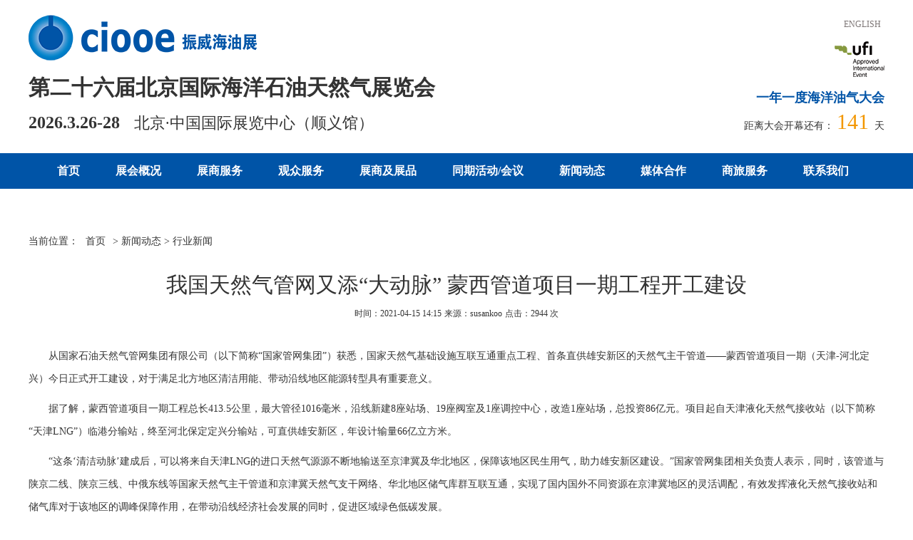

--- FILE ---
content_type: text/html; charset=utf-8
request_url: http://ciooe.com.cn/shouye/6178.html
body_size: 5715
content:
<!DOCTYPE html>
<html lang="zh-CN">
<head>
<meta charset="utf-8">
<meta http-equiv="X-UA-Compatible" content="IE=edge">
<meta name="viewport" content="width=device-width, initial-scale=1">
<title>我国天然气管网又添“大动脉” 蒙西管道项目一期工程开工建设_ciooe振威海油展|振威展览</title>
<meta name="description" content="中国国际海洋石油天然气展览会（简称ciooe），是国际石油石化行业例会，每年春季在北京。ciooe吸引了来自全球65个国家和地区的参展企业1800家，世界500强企业45家，展出面积突破100,000平米，专业观众达到123,000 名.cippe已有美国、德国、英国、法国、加拿大、挪威、意大利、俄罗斯、韩国、丹麦等18大国家展团，国际著名企业有俄油、乌克兰石油公司、GE、国民油井、卡麦隆、贝克休斯、斯伦贝谢、西门子、ABB、卡特彼勒、康明斯、MTU、泰科等参加,国内主要有中石油装备展团（中技开、钻井院，宝石，渤海装备、长城钻探、渤海钻探、辽河总机）、中石化展团、中海油、中国船舶、中船重工、兰石国民油井、南阳二机、中石化地质录井公司、宏华、上海神开、华北荣盛、杰瑞。" />
<meta name="keywords" content="ciooe,北京海油展,石油,海油,石油展,cippe,石化,北京石油展" />
<link href="http://public.zhenweievents.com/css/bootstrap.min.css" rel="stylesheet">
<link href="/public/alinana/css/alistyle.css" rel="stylesheet">
<script src="http://public.zhenweievents.com/js/jquery.min.js"></script>
</head>
<body>
<!-- header start -->
<div id="header">
    <div class="container">
        <div class="alilogo pull-left">
            <img src="/public/alinana/images/logo.png" alt="logo" />
            <h2>第二十六届北京国际海洋石油天然气展览会</h2>
            <h3>2026.3.26-28<span>北京·中国国际展览中心（顺义馆）</span></h3>
        </div>
        <div class="alilogo-right pull-right">
            <div class="alilogo-li"><a href="/english/" target="_blank">ENGLISH</a><!--|<a href="http://www.ciooe.com.cn/russian/" target="_blank">Русский Язык</a>--></div>
            <img src="/public/alinana/images/zhenweiufi.png" alt="zhenwei" />
            <h4>一年一度海洋油气大会</h4>
            <div class="countdowntime">
                距离大会开幕还有：
                <span>
                <script type="text/javascript">
                 var urodz= new Date("3/26/2026");　   
					   var now = new Date();   
					   var num   
					   var ile = urodz.getTime() - now.getTime();　　   
					   var dni = Math.floor(ile / (1000 * 60 * 60 * 24));　　   
					   if (dni >1)　　   
					   num=dni+1 
					   else if (dni == 1)　num=2　   
					   else if (dni == 0)　num=1 
					   else num=0　   
					   document.write(num)　　
                </script>
                </span>
                 天
            </div>
        </div>
    </div>
</div>
<!-- header end -->


<!--  navbar start -->
<div class="navbar navbar-default" role="navigation">
    <div class="container">
      <div class="navbar-header">
           <button class="navbar-toggle" type="button" data-toggle="collapse" data-target=".navbar-responsive-collapse">
             <span class="sr-only">Toggle Navigation</span>
             <span class="icon-bar"></span>
             <span class="icon-bar"></span>
             <span class="icon-bar"></span>
           </button>
           <a href="http://www.cippe.com.cn" class="navbar-brand"><img src="/public/alinana/images/logobai.png"></a> 
      </div>

      <div class="collapse navbar-collapse navbar-responsive-collapse">
            <ul class="nav navbar-nav">
                <li><a href="/">首页</a></li>
								<li class="dropdown">
								<a href="#">展会概况</a>
					<ul class="dropdown-menu">
												<li><a href="/introduce/">展会介绍</a></li>	
				      						<li><a href="/review/">往届回顾</a></li>	
				      						<li><a href="/range/">展品范围</a></li>	
				      						<li><a href="/hallindex/">展厅指标</a></li>	
				      						<li><a href="/downloads/">下载中心</a></li>	
				      										
					</ul>
								</li>
								<li class="dropdown">
								<a href="#">展商服务</a>
					<ul class="dropdown-menu">
												<li><a href="/details/">参展细则</a></li>	
				      						<li><a href="/floorplan/">展位平面图</a></li>	
				      				 <li><a href="https://reg.vippe.com.cn/bjciooe" target="_blank">参展报名</a></li>     
				      						<li><a href="/build/">搭建服务商</a></li>	
				      				 <li><a href="http://public.cippe.com.cn/static/download/2025bj/cippe2025cn_Insurance.docx" target="_blank">推荐保险服务商</a></li>     
				      				 <li><a href="https://public.cippe.com.cn/static/download/2025bj/cippe2025bj_cn_ExManual.pdf" target="_blank">展商手册下载</a></li>     
				      				 <li><a href="https://public.cippe.com.cn/static/download/2025bj/2025Construction_instructions.pdf" target="_blank">搭建商报馆手册</a></li>     
				      						<li><a href="/transport/">运输服务</a></li>	
				      						<li><a href="/productmarketing/">市场宣传机会</a></li>	
				      				 <li><a href="https://public.cippe.com.cn/static/download/2026bj/cippe2026bj_cn_Invitation.docx" target="_blank">参展申请表</a></li>     
				      										
					</ul>
								</li>
								<li class="dropdown">
								<a href="#">观众服务</a>
					<ul class="dropdown-menu">
												<li><a href="/guide/">参观指南</a></li>	
				      				 <li><a href="https://c.zhenweiexpo.com/web-reg-server/pc/vistor-register.html?EID=E0000000457&amp;target=1&amp;orgnum=1164&amp;pid=1099&amp;version=1&amp;cid=9939&amp;ctid=22" target="_blank">参观预登记</a></li>     
				      						<li><a href="/groupvisiting/">组团参观</a></li>	
				      										
					</ul>
								</li>
								<li class="dropdown">
								<a href="#">展商及展品</a>
					<ul class="dropdown-menu">
										 <li><a href="http://e.cippe.com.cn/OfflineExDB/BJ2025/cn-exlist.html" target="_blank">最新展商资料库</a></li>     
				      				 <li><a href="http://www.cippe.com.cn/Exhibitor_List/BJ2011/publicEx/list.php" target="_blank">往届展商数据</a></li>     
				      										
					</ul>
								</li>
								<li class="dropdown">
								<a href="#">同期活动/会议</a>
					<ul class="dropdown-menu">
										 <li><a href="http://oil.zhenweievents.com/" target="_blank">主题论坛</a></li>     
				      						<li><a href="/technicalseminar/">技术交流/研讨会</a></li>	
				      										
					</ul>
								</li>
								<li class="dropdown">
								<a href="#">新闻动态</a>
					<ul class="dropdown-menu">
												<li><a href="/exponews/">展会新闻</a></li>	
				      						<li><a href="/industrynews/">行业新闻</a></li>	
				      										
					</ul>
								</li>
								<li class="dropdown">
								<a href="#">媒体合作</a>
					<ul class="dropdown-menu">
												<li><a href="/agent/">代理及支持</a></li>	
				      						<li><a href="/medialogo/">合作媒体</a></li>	
				      										
					</ul>
								</li>
								<li class="dropdown">
								<a href="#">商旅服务</a>
					<ul class="dropdown-menu">
												<li><a href="/traffic/">交通地图</a></li>	
				      						<li><a href="/hotel/">住宿旅游</a></li>	
				      										
					</ul>
								</li>
								<li class="dropdown">
								<a href="/contactus/">联系我们</a>
								</li>
				            </ul>
      </div>
  </div>
</div>
<script>
$(document).ready(function(){
    dropdownOpen();
});
<!-- 鼠标划过就展开子菜单，免得需要点击才能展开 -->
function dropdownOpen() {
    var $dropdownLi = $('li.dropdown');
    $dropdownLi.mouseover(function() {
        $(this).addClass('open');
    }).mouseout(function() {
        $(this).removeClass('open');
    });
}
</script>
<!--  navbar end -->

<!-- subpage start -->
<div class="subpage container martop">
	<div class="subpage-position">当前位置：<a href="http://www.ciooe.com.cn">首页</a>> 新闻动态&nbsp;> 行业新闻</div>
	<!-- ExhibitionNews start -->
	<div class="articlepage">
		<h2>我国天然气管网又添“大动脉” 蒙西管道项目一期工程开工建设</h2>
		<div class="info">
			<small>时间：2021-04-15 14:15</small>
			<small>来源：susankoo</small>
			<small>点击：<script type="text/javascript">
    function tag_arcclick(aid)
    {
        var ajax = new XMLHttpRequest();
        ajax.open("get", "/index.php?m=api&c=Ajax&a=arcclick&aid="+aid+"&type=view", true);
        ajax.setRequestHeader("X-Requested-With","XMLHttpRequest");
        ajax.setRequestHeader("Content-type","application/x-www-form-urlencoded");
        ajax.send();
        ajax.onreadystatechange = function () {
            if (ajax.readyState==4 && ajax.status==200) {
        　　　　document.getElementById("eyou_arcclick_1762315319_"+aid).innerHTML = ajax.responseText;
          　}
        } 
    }
</script><i id="eyou_arcclick_1762315319_6178" class="eyou_arcclick" style="font-style:normal"></i> 
<script type="text/javascript">tag_arcclick(6178);</script> 次</small>
		</div>
		<div class="conbox">
		<p>
	从国家石油天然气管网集团有限公司（以下简称&ldquo;国家管网集团&rdquo;）获悉，国家天然气基础设施互联互通重点工程、首条直供雄安新区的天然气主干管道&mdash;&mdash;蒙西管道项目一期（天津-河北定兴）今日正式开工建设，对于满足北方地区清洁用能、带动沿线地区能源转型具有重要意义。</p>
<p>
	据了解，蒙西管道项目一期工程总长413.5公里，最大管径1016毫米，沿线新建8座站场、19座阀室及1座调控中心，改造1座站场，总投资86亿元。项目起自天津液化天然气接收站（以下简称&ldquo;天津LNG&rdquo;）临港分输站，终至河北保定定兴分输站，可直供雄安新区，年设计输量66亿立方米。</p>
<p>
	&ldquo;这条&lsquo;清洁动脉&rsquo;建成后，可以将来自天津LNG的进口天然气源源不断地输送至京津冀及华北地区，保障该地区民生用气，助力雄安新区建设。&rdquo;国家管网集团相关负责人表示，同时，该管道与陕京二线、陕京三线、中俄东线等国家天然气主干管道和京津冀天然气支干网络、华北地区储气库群互联互通，实现了国内国外不同资源在京津冀地区的灵活调配，有效发挥液化天然气接收站和储气库对于该地区的调峰保障作用，在带动沿线经济社会发展的同时，促进区域绿色低碳发展。</p>
<p>
	同时，据该负责人介绍，该项目的建成将有效解决天津LNG二期项目建成后的外输&ldquo;瓶颈&rdquo;，充分释放每年66亿立方米产能，联通进口液化天然气与国内消费市场，为沿线25个县市区多家用户提供供应保障，完善该地区&ldquo;X+1+X&rdquo;油气市场体系。</p>
		</div>
				
		<div id="fxlink">
			<!-- baidu Button BEGIN -->
            <div class="bdsharebuttonbox">
				<a href="#" class="bds_more" data-cmd="more"></a>
				<a href="#" class="bds_qzone" data-cmd="qzone" title="分享到QQ空间"></a>
				<a href="#" class="bds_tsina" data-cmd="tsina" title="分享到新浪微博"></a>
				<a href="#" class="bds_tqq" data-cmd="tqq" title="分享到腾讯微博"></a>
                <a href="#" class="bds_renren" data-cmd="renren" title="分享到人人网"></a>
                <a href="#" class="bds_weixin" data-cmd="weixin" title="分享到微信"></a>
			</div>
			<script>window._bd_share_config={"common":{"bdSnsKey":{},"bdText":"","bdMini":"2","bdMiniList":false,"bdPic":"","bdStyle":"0","bdSize":"16"},"share":{}};with(document)0[(getElementsByTagName('head')[0]||body).appendChild(createElement('script')).src='http://bdimg.share.baidu.com/static/api/js/share.js?v=89860593.js?cdnversion='+~(-new Date()/36e5)];</script>
			<!-- baidu Button END -->
			<div class="clearfix"></div>
		</div>

		<div class="preinfo">
			
    <a href='/shouye/6158.html' title='渤海装备首台ASME标准产品出口欧洲'> 上一篇：渤海装备首台ASME标准产品出口欧洲 </a>
<br />
     		
    <a href='/shouye/6186.html' title='中东市场再突破！杰瑞油气工程成功斩获阿联酋ADNOC试点生产设施项目'> 下一篇：中东市场再突破！杰瑞油气工程成功斩获阿联酋ADNOC试点生产设施项目 </a>

		</div>
	</div>		
	<!-- ExhibitionNews end -->
</div>
<!-- subpage end -->

<!-- footer start -->
<div class="footer martop">
	<div class="container">
    	<div class="row">
        	<div class="col-md-8 col-sm-6 col-xs-12">
            	<div class="index-contact"><a href="/contactus/">联系我们</a><a>|</a><a href="https://weibo.com/cippeciooe?display=0&retcode=6102" target="_blank"><img src="/public/alinana/images/sinalogo.png" alt="sina" />官方微博</a><a>|</a><a><img src="/public/alinana/images/wechatlogo.png" alt="wechat" />官方微信</a><a href="http://www.shujuniu.net" style="color: #DBDBDB;">数巨牛</a></div>
                <div class="foot">Copyright © 2025 CIOOE.COM.CN All Rights Reserved 北京振威展览有限公司（证券代码： 834316）版权所有<br /><a href="https://beian.miit.gov.cn/" target="_blank">京ICP备05086866号-100</a></div>
            </div>
            <div class="col-md-2 col-sm-3 col-xs-6 cippecode">
            	<img src="/public/alinana/images/code.jpg" alt="code" />
            </div>
            <div class="col-md-2 col-sm-3 col-xs-6 zhenweilogo">
            	<img src="https://public.zhenweievents.com/images/zwlogocn.png" alt="zhenwei" />
                <img src="/public/alinana/images/shiyouyuzhuangbei.png" alt="石油装备" style="margin-top:10px;" />
            </div>
        </div>
    </div>
</div>

<!-- 流量统计 start -->
<div style="display:none">
	<script type="text/javascript" src="https://s5.cnzz.com/z_stat.php?id=1080717&web_id=1080717"></script>
</div>
<!-- 流量统计 end -->
<!-- footer end -->

<script src="http://public.zhenweievents.com/js/bootstrap.min.js"></script>
</body>
</html>

--- FILE ---
content_type: text/html;charset=utf-8
request_url: http://ciooe.com.cn/index.php?m=api&c=Ajax&a=arcclick&aid=6178&type=view
body_size: 236
content:
2944

--- FILE ---
content_type: text/css
request_url: http://ciooe.com.cn/public/alinana/css/alistyle.css
body_size: 5655
content:
body{line-height:28px; font-family:"Microsoft YaHei";}
.row{margin:0;}
.title{font-size: 22px;height: 55px;line-height: 55px;border-bottom: 2px solid #c9c9c9;font-weight: bold;margin-bottom: 10px; cursor: pointer; width: 90px;}
.title:hover{border-bottom:2px solid #0054a7;-webkit-transition: all 1.5s;transition: all 1.5s;}
.tqtitle{margin:20px auto 25px auto; color:#c9c9c9;}
.media-title{margin:0 auto 30px auto;}
.subpage-title{text-align:center; font-size:28px; font-weight:600; margin:40px 0;}
.subpage-title-h5{
	padding-bottom: 20px;
	font-size: 20px;
	text-align: center;
}
p{text-indent:2em;}
a{color:#333333;}
a:hover{text-decoration:none;color:#0054a7;}
.martop{margin-top:60px;}
.martop30{margin-top:30px;}
.more{color:#0054a7;}
.more:hover{color:red;}
.subpage-position a{margin:0 10px;}
/* kuaijie start */
.kuaijie{background-color:#dddddd;padding: 20px 20px 10px 20px;position:fixed;top: 215px;z-index:99;border-right:8px solid white;border-bottom:8px solid white;}
.kuaijie ul{margin-top:20px; padding-left:20px;}
.kuaijie ul li{color:#0054a7;}
.kuaijie ul li a{color:#0054a7;}
.kuaijie ul li a:hover{color:#fd7201;}
.kuaijie strong{color:#fd7201;}
.kuaijie span{float:right; color:#666666; font-size:16px; cursor:pointer;}
/* kuaijie end */
/* header start */
#header{margin-top:20px}
.alilogo h2,.alilogo h3{font-family:SimHei; font-weight:600;}
.alilogo h3>span{font-size:22px; margin-left:20px; font-weight:normal;}
.alilogo-right{text-align:right;}
.alilogo-li a{font-size:12px; color:#7e7777; margin:0 5px;}
.alilogo-right img{margin:10px 0;}
.alilogo-right h4{color:#0054a7; font-weight:600;}
.countdowntime span{color:#f39700; font-size:30px;}
#header .col-md-8,#header .col-md-4{padding:0;}
/* header end */
/* navbar start */
.navbar{margin-top:20px; margin-bottom:0; border:none; border-radius:0;}
.navbar-default{background-color:#0054a7;}
.navbar-default .navbar-nav>li>a{color:white;font-size: 16px;font-weight: 600;}
.navbar-default .navbar-nav>.active>a, .navbar-default .navbar-nav>.active>a:focus, .navbar-default .navbar-nav>.active>a:hover{background-color:#024281; color:white;}
.navbar-default .navbar-nav>.open>a, .navbar-default .navbar-nav>.open>a:focus, .navbar-default .navbar-nav>.open>a:hover{background-color:#024281; color:white;}
.navbar-default .navbar-nav>li>a:focus, .navbar-default .navbar-nav>li>a:hover{background-color:#024281; color:white;}
.navbar-nav>li{margin: 0 10px;}
.dropdown-menu>li>a{padding:7px 20px;}
.dropdown-menu{min-width:130px;}
.navbar-default .navbar-toggle .icon-bar{background-color:white;}
/* navbar start */
/* banner start */
.carousel-indicators .active{background-color:#0054a7;}
.carousel-indicators li{background-color:white; border-color:#0054a7;}
/* banner end */
/* cippe number start */
.cippe_number dl{width: 150px;margin: 0 auto;}
.cippe_number dl dt{width: 150px;height: 150px;text-align:center;line-height: 150px;background-color:#B5D0E3;border-radius:50%;font-size:32px;color:#0054a7;font-weight:600;}
.cippe_number dl dt:hover{-webkit-transition: all 0.8s;transition: all 0.8s;background-color: #0054a7; color:white; cursor:pointer;}
.cippe_number dl dd{text-align:center;font-size: 16px;color: #0054a7;font-weight: 600;/* margin-top: 15px; */line-height: 40px;line-height: 40px;}
/* cippe number end */
/* expoinfo start */
.expoinfo-text p{margin-top:20px; margin-bottom:50px;}
.expoinfo-text .expoinfo-btn01,.expoinfo-text .expoinfo-btn02{padding:15px 60px;font-size:18px;color:white;margin-right:40px;}
.expoinfo-text .expoinfo-btn01{background-color:#0054a7;}
.expoinfo-text .expoinfo-btn02{background-color:#ff840c;}
.expoinfo-text i{margin-right:10px;}
/* expoinfo end */
/* exposervice start */
.exposervice ul{margin-top:10px;}
.exposervice ul li{line-height:28px; list-style:none; padding-left:20px;}
.exposervice ul li i{color:#0054a7; margin-right:10px;}
.exposervice ul li a{color:#666666;}
.exposervice ul li a:hover{color:#0054a7; text-decoration:none;}
/* exposervice end */
/* expobtn start */
.expobtn{background-color: #e5e5e5; border-top: 2px solid #bfbfbf; border-bottom: 2px solid #bfbfbf; padding:40px 0;}
.expobtn a{font-size: 18px;color: white;width: 380px;height: 60px;line-height: 60px;text-align: center;background-color: #0054a7;border: 1px solid #bfbfbf;display:block;margin: 0 auto;}
.expobtn a i{margin-left:10px;}
.expobtn a:hover{ background-color:#2889e8;-webkit-transition: all 0.8s;transition: all 0.8s; text-decoration:none;}
/* expobtn end */
/* concurrent-expo start */
.concurrent-expo{overflow:hidden; position:relative; min-height:480px;}
.tq-bg{width: 100%;min-height: 480px; position: absolute; left: 0;top: 0;z-index: -1;background: url(../images/concurrentexpobg.jpg) no-repeat center top;}
@-webkit-keyframes imageAnimation{
	0%{opacity:1;-webkit-animation-timing-function:ease-in}
	8%{opacity:1;-webkit-animation-timing-function:ease-in}
	13%{opacity:1;-webkit-transform:scale(1.02);-webkit-animation-timing-function:ease-out}
	50%{opacity:1;-webkit-transform:scale(1.1)}
	90%{opacity:1;-webkit-transform:scale(1.02)}
	100%{opacity:1;-webkit-transform:scale(1)}
}
@-moz-keyframes imageAnimation{
	0%{opacity:1;-moz-animation-timing-function:ease-in}
	8%{opacity:1;-moz-animation-timing-function:ease-in}
	13%{opacity:1;-webkit-transform:scale(1.02);-webkit-animation-timing-function:ease-out}
	50%{opacity:1;-webkit-transform:scale(1.1)}
	90%{opacity:1;-webkit-transform:scale(1.02)}
	100%{opacity:1;-webkit-transform:scale(1)}
}
@-o-keyframes imageAnimation{
	0%{opacity:1;-o-animation-timing-function:ease-in}
	8%{opacity:1;-o-animation-timing-function:ease-in}
	13%{opacity:1;-webkit-transform:scale(1.02);-webkit-animation-timing-function:ease-out}
	50%{opacity:1;-webkit-transform:scale(1.1)}
	50%{opacity:1;-webkit-transform:scale(1.02)}
	100%{opacity:1;-webkit-transform:scale(1)}
}
@-ms-keyframes imageAnimation{
	0%{opacity:1;-ms-animation-timing-function:ease-in}
	8%{opacity:1;-ms-animation-timing-function:ease-in}
	13%{opacity:1;-webkit-transform:scale(1.02);-webkit-animation-timing-function:ease-out}
	50%{opacity:1;-webkit-transform:scale(1.1)}
	90%{opacity:1;-webkit-transform:scale(1.02)}
	100%{opacity:1;-webkit-transform:scale(1)}
}
@keyframes imageAnimation{
	0%{opacity:1;animation-timing-function:ease-in}
	8%{opacity:1;animation-timing-function:ease-in}
	13%{opacity:1;transform:scale(1.02);animation-timing-function:ease-out}
	50%{opacity:1;transform:scale(1.1)}
	90%{opacity:1;transform:scale(1.02)}
	100%{opacity:1;-webkit-transform:scale(1)}
}		
.tq-xg {
	-webkit-backface-visibility: hidden;
	-webkit-animation: imageAnimation 30s linear infinite 0s;
	-moz-animation: imageAnimation 30s linear infinite 0s;
	-o-animation: imageAnimation 30s linear infinite 0s;
	animation: imageAnimation 30s linear infinite 0s;
}
.case-item{float:left;/* margin:30px 40px; */margin-bottom:30px;text-align: center;}
.ih-item{position:relative;-webkit-transition:all .35s ease-in-out;-moz-transition:all .35s ease-in-out;transition:all .35s ease-in-out}
.ih-item,.ih-item *{-webkit-box-sizing:border-box;-moz-box-sizing:border-box;box-sizing:border-box}
.ih-item a{color:#333}
.ih-item a:hover{text-decoration:none}
.ih-item.circle,.ih-item.circle .img{position:relative;width: 160px;height: 160px;border-radius:50%;}
.ih-item.circle .img:before{position:absolute;display:block;content:'';width:100%;height:100%;border-radius:50%;box-shadow:inset 0 0 0 16px rgba(255,255,255,.6),0 1px 2px rgba(0,0,0,.3);-webkit-transition:all .35s ease-in-out;-moz-transition:all .35s ease-in-out;transition:all .35s ease-in-out}
.ih-item.square{position:relative;width:316px;height:216px;border:8px solid #fff;box-shadow:1px 1px 3px rgba(0,0,0,.3)}
.ih-item.circle.effect1 .spinner{width: 160px;height: 160px; background:url(../images/tongqibgbai.png) no-repeat;border: 8px solid #626262;border-right-color: #0054a7;border-bottom-color: #0054a7;border-radius:50%;-webkit-transition:all .8s ease-in-out;-moz-transition:all .8s ease-in-out;transition:all .8s ease-in-out;}
.ih-item.circle.effect1 .cippe{border-right-color: #008baf;border-bottom-color: #008baf;}
.ih-item.circle.effect1 .expec{border-right-color: #0054a7;border-bottom-color: #0054a7;}
.ih-item.circle.effect1 .cipe{border-right-color: #00a73b;border-bottom-color: #00a73b;}
.ih-item.circle.effect1 .cing{border-right-color: #0f998e;border-bottom-color: #0f998e;}
.ih-item.circle.effect1 .ciooe{border-right-color: #0054a7;border-bottom-color: #0054a7;}
.ih-item.circle.effect1 .cm{border-right-color: #093972;border-bottom-color: #093972;}
.ih-item.circle.effect1 .cisge{border-right-color: #d27a21;border-bottom-color: #d27a21;}
.ih-item.circle.effect1 .cieca{border-right-color: #008baf;border-bottom-color: #008baf;}
.ih-item.circle.effect1 .cipse{border-right-color: #008baf;border-bottom-color: #008baf;}
.ih-item.circle.effect1 .gas{border-right-color: #4aa0d9;border-bottom-color: #4aa0d9;}
.ih-item.circle.effect1 .heie{border-right-color: #11337f;border-bottom-color: #11337f;}
.ih-item.circle.effect1 .citte{border-right-color: #00a73c;border-bottom-color: #00a73c;}
.ih-item.circle.effect1 .img{position:absolute;top: 50px;bottom:0;left: 0;right:0;width:auto;height:auto; font-size:16px; font-weight:bold; line-height:30px; text-align:center;}
.ih-item.circle.effect1 .img:before{display:none}
.ih-item.circle.effect1 a:hover .spinner{-webkit-transform:rotate(360deg);-moz-transform:rotate(360deg);-ms-transform:rotate(360deg);-o-transform:rotate(360deg);transform:rotate(360deg)}
/* concurrent-expo end */
/* exponews start */
.exponews-img{position:relative; margin-bottom:35px;}
.exponews-fixed{position:absolute;bottom: -24px;left: 50%;margin-left: -48px;}
.exponews ul li em{float:right;font-style: normal;font-size: 12px;}
.exponews .newsmore{float:right;}
/* exponews end */
/* jijing start */
.index-jj .col-md-4,.index-jj .col-sm-4,.index-jj .col-xs-4{padding:0;}
.jijing{overflow: hidden;position: relative;}
.jijing:before{ content: '';background-color: rgba(0,84,167,0.6); opacity: 0; position: absolute; left: 0; right: 0;bottom: 0; top: 0; z-index: 1;transition: all 0.3s ease 0.1s;}
.jijing:hover:before{left: 15px; right: 15px; bottom: 15px; top: 15px; opacity: 1;animation:bounce-left 1s ease-in forwards;}
.jijing img{width: 100%; height: auto;transition: all 0.3s ease 0s;}
.jijing:hover img{ transform: scale(1.5); }
.jijing .jijing-content{ color: #fff; text-align: center;width: 100%; height: 100%;transform:translateX(-50%) translateY(-50%) scale(1);position: absolute;left: 50%;top: 50%;z-index: 2; transition:all 0.3s ease 0.5s;}
.jijing .jj-content{opacity: 0;  transform:translateX(-50%) translateY(-50%); position: absolute;left:50%;top:50%;z-index: 2;text-align: center;transition:all 0.3s ease 0s;}
.jijing:hover .jj-content{ opacity: 1; }
.jijing .jjtitle{color: white;font-size: 28px;font-weight: 600; text-transform: uppercase; transform: translateY(-500px); opacity: 0;transition:all 0.8s ease 0.3s;}
.jijing .post{ color: white; font-size: 14px; font-weight: 500; letter-spacing: 1px; text-transform: capitalize;display: inline-block; margin-bottom: 10px;opacity: 0;transform:translateY(-500px);transition:all 0.8s ease 0.15s;}
.jijing:hover .jjtitle,.jijing:hover .post{opacity: 1;transform:translateY(0);}
@keyframes bounce-left{
	25%,50%,75%,100%{ transform:translateX(0); }
	40%{ transform:translateX(30px); }
	70%{ transform:translateX(15px); }
	90%{ transform:translateX(5px); }
}
/* jijing end */
/* media start */
.index-media img{margin-bottom:10px;}
/* media end */
/* footer start */
.footer{background-color:#dbdbdb; padding:30px 0;}
.footer .index-contact a{margin-right:10px;}
.footer .foot{margin-top:60px; font-size:12px;}
/* footer end */
/* subpage start */
.table-bordered>tbody>tr>td, .table-bordered>tbody>tr>th, .table-bordered>tfoot>tr>td, .table-bordered>tfoot>tr>th, .table-bordered>thead>tr>td, .table-bordered>thead>tr>th{border:2px solid white;}
.table>tbody>tr>td, .table>tbody>tr>th, .table>tfoot>tr>td, .table>tfoot>tr>th, .table>thead>tr>td, .table>thead>tr>th{padding:5px 10px; line-height:28px;}
.table-striped>tbody>tr{background-color:#f3f3f3;}
.table-striped>tbody>tr:nth-of-type(odd){background-color:#B5D0E3;}
.table>tbody>tr>td{vertical-align:middle;text-align: center;}
.col-padding0{padding:0;}
/* aboutus start */
.about-info{ background-color:#B5D0E3;}
.about-info .col-md-6,.about-info .col-xs-12{padding-left:0;}
.about-info .about-text{padding-left:20px; margin-top:10px;}
.expo-infotab .col-md-6,.expo-infotab col-xs-12{padding:0;}
/* aboutus end */
/* review start */
/* tab */
.review .tab_menu{margin-top:10px;}
.review .tab_menu li{border:1px solid #cccccc; border-top:none;cursor:pointer;text-align:center; padding:10px 0; font-size:16px; font-weight:600;}
.review .tab_menu li:first-child{border-top:1px solid #cccccc;}
.review .tab_menu li:hover{background-color:#0054a7;-webkit-transition: all 0.3s;transition: all 0.3s; color:white;}
.review .tab_box{position:relative;}
.review .tab_box ul{margin-left:10px;}
.review .tab_box ul li{float:left; margin-right:10px; margin-bottom:10px;}
.review .tab_box ul li img{border:1px solid #cccccc; padding:3px; border-radius:5px;}
.review .tab_menu .selected{background-color:#0054a7;cursor:pointer; color:white;}
.review .col-md-9,.review .col-md-3{padding-left:0;}
.tab-hide{display:none;}
/* review end */
/* ExhibitsProfile start */
.subpage h5{color:#0054a7;font-size:16px;font-weight:600;margin-top: 30px;line-height: 30px;}
.expo-p .ep-text{background-color:#B5D0E3;padding: 0 0 10px 30px;line-height:30px;min-height: 800px;}
/* ExhibitsProfile end */
/* HallIndex start */
.nav-tabs{border-bottom: 1px solid #0054a7;}
.nav-tabs>li{width:25%; text-align:center;}
.nav-tabs>li.active>a, .nav-tabs>li.active>a:focus, .nav-tabs>li.active>a:hover{color:white;background-color:#0054a7; border:none;}
.nav-tabs>li{margin:0;}
.nav-tabs>li>a{background-color: #f5f5f5; margin-right:5px; border:none; line-height:30px; font-size:16px;}
.tab-content{margin-top:20px;}
.table tr th{background-color: #0054a7;text-align:center;color:white;line-height:50px;}
/* HallIndex end */
/* download start */
.download span{margin-right:10px;}
.download a.list-group-item img{margin-right:10px; vertical-align: middle;}
.download .disabled{font-size:16px; font-weight:bold;}
/* download end */
/* ExhibitionRule start */
.rule{background-color:#B5D0E3;}
.rule-text{padding:20px 0 20px 30px; line-height:35px;}
.rule-text h4{color:#0054a7; font-weight:bold;}
/* ExhibitionRule end */
/* FloorPlan start */
.floor-img img{width:55%;}
.floor-listimg{box-shadow: 0px 0px 20px 5px #f3f3f3;padding-bottom: 10px;margin: 0 auto 30px auto;}
.floor-listimg img{width:100%;height: 382px;object-fit: cover;}
.floor-listimg dl{width:100%;justify-content: center;display: flex; margin-top:30px; margin-bottom:10px;}
.floor-listimg dl dt{border-right: 1px solid #018bb0;color: #018bb0;font-size: 40px;padding-right: 10px;height: 45px;line-height: 45px;float:left;font-family:Arial;}
.floor-listimg dl dd{float:left; font-size:18px; margin-left:10px;}
.floor-listimg dl dd a{font-size:12px; color:#0054a7;}
.floor-listimg p{text-indent:0;text-align:center;color:#0054a7;padding: 0 10px;height: 60px;}
/* FloorPlan end */
/* StandContractor start */
.stand .stand-text{box-shadow: 0px 0px 20px 5px #f3f3f3; width:100%; padding:30px; margin-bottom:50px;}
.stand .stand-text strong{font-size:18px; margin-bottom:10px; line-height:35px;}
.stand-text-first{
	background-color: #B5D0E3;
	padding: 20px;
	box-sizing: border-box;
	margin-bottom: 60px;
}
.children-inline-block span{
	display: inline-block;
	margin-right: 10px;
}
.children-inline-block span:nth-child(1){
	min-width: 8%;
}
.children-inline-block span:last-child{
	margin-right: 0;
}
.stand-title{margin-bottom:40px; font-size:18px; color:#0054a7; font-weight:600;}
/* StandContractor end */
/* VisitorInformation start */
.visit-info{box-shadow: 0px 0px 20px 5px #f3f3f3; padding:30px; margin-bottom:50px;}
.visit-info h6{font-weight:600;color:#0054a7; font-size:16px; padding-left:15px; margin-bottom:15px; line-height:30px;}
.visit-text,.visit-time{background-color:#B5D0E3;padding: 28px 0 30px 20px;margin-bottom:20px;}
.visit-contact{box-shadow: 0px 0px 20px 5px #f3f3f3;padding: 20px 30px;}
/* VisitorInformation end */
/* submmit start */
.submmit{margin-top:30px;}
.submmit-p{box-shadow: 0px 0px 20px 5px #f3f3f3; padding:30px;}
.submmit-p h3{text-align:center;}
.summit-text{background-color:#B5D0E3; padding:20px 0 50px 50px;}
.summit-text h5{margin-bottom:17px;}
/* submmit end */
/* media start */
.media-list ul li{float:left;margin-right: 20px;margin-top: 40px;}
.media-zhichi li{float:left;margin: 0 10px 40px 10px;}
/* media end */
/* TrafficMaps start */
.maps img{width:400px;}
/* TrafficMaps end */
/* teavel start */
.travel-text{line-height:30px;}
.travel-text .note{ font-weight: bold; font-size: 18px; }
.travel-text strong{font-size:18px; display:block;}
.travel-text a{font-size:16px;line-height: 1.5;/* border-bottom:1px solid #cccccc;display: block; */margin-top: 15px;}
.travel-text a i{margin-left:10px;}
/* teavel end */
/* ExhibitorStatements start */
.expopj{margin-top:40px;}
.expopj .media{margin-bottom:50px;}
.expopj .media .media-heading{font-weight:bold; line-height:40px;}
.expopj .media .media-body{padding:0 30px;background-color:#f3f3f3}
/* ExhibitorStatements end */
/* contactus start */
.contact-text{background-color:#B5D0E3;padding: 20px 0 42px 30px;}
.contact-list ul.media-list{box-shadow: 0px 0px 20px 5px #f3f3f3; width:95%; margin:30px auto; padding:30px;}
.contact-list ul.media-list .media-body{padding-left:20px;}
.contact-list ul.media-list .media-body .media-heading{height:30px;line-height:30px;display:block;/* width:100px; */font-size:28px;font-weight:600;letter-spacing: 2px;}
.contact-list ul.media-list .media-body .media-heading span{font-family:Arial;letter-spacing:0;}
.contact-list ul.media-list .media-body p{width:40px;height:1px;background-color:#0054a7;margin: 20px 0;}
.contact-list ul.media-list .media-body div{ color:#0054a7;}
.contact-list ul.media-list .media-body .glyphicon,.contact-list ul.media-list .media-body img{margin-right: .5em;}
/* contactus end */
/* newslist start */
.newslist{margin-top:30px;}
.newslist .media{border-bottom:1px dotted #bbbbbb; padding:20px 0; margin-right:40px;}
.newslist .media-body .newsmore{color:#CD0205;}
.newslist .media-body span{border:1px solid #0054a7;font-size:12px;padding: 0 8px;color:#0054a7;float:right;margin-top: 10px;}
.newslist .media-body h4{font-size:16px;margin-bottom:10px;font-weight: 600;}
.newslist .media-body p{line-height:25px;margin:0;font-size: 12px;text-indent: 0;}
.newslist .news-ad{margin:20px 0;}
.newslist .news-ad img{width: 100%;}
.newslist .news-right{background-color:#fafafa; padding:20px 0;}
.newslist .news-right h4{border-left: #0054a7 4px solid;font-size: 20px;font-weight: 400;padding-left: 25px; width:100%; margin-bottom:20px;}
.newslist .news-right h4 a{font-size:14px; color:#bbbbbb; margin-right:30px; float:right;}
.newslist .news-right ul{margin:0 30px;}
.newslist .news-right ul li{margin-top:10px;}
.newslist .news-right ul li a{line-height:25px;}
.newslist .news-right ul li a,.news-right ul li span{display:block;}
.newslist .news-right ul li span{font-size:12px; color:#bbbbbb;}
.newslist .media-object{width:180px;height: 120px;}
ul.newslists li{height:50px;line-height:50px; border-bottom:1px dotted #cccccc;}
ul.newslists li em{float:right; font-style:normal;}
.pagination>li>a,.pagination>li>span{position: relative;float: left; padding: 5px 10px;line-height: 1.42857143;color: #0054a7; text-decoration: none;background-color: white; border: 1px solid #ddd; margin:0 3px;}
.pagination>li.thisclass{position: relative;float: left; padding: 5px 10px;line-height: 1.42857143;color: white; text-decoration: none;background-color: #0054a7; border: 1px solid #0054a7; margin:0 3px;}
/* newslist end */
/* articlepage start */
.articlepage{margin-top:30px;}
.articlepage h2{text-align:center;}
.articlepage .info{text-align:center; margin-bottom:30px; margin-top:10px;}
.articlepage p{line-height:32px;}
/* articlepage end */
/* subpage end */
/* dajianshang */
.kele-flex{
	display: flex;
	justify-content: space-between;
	flex-wrap: wrap;
}
.kele-flex .stand-text{
	width: 48%;
}
.kele-flex .stand-text-first,
.kele-flex .stand-img{
	width: 48%;
}
.articlepage p img,
.articlepage div img{
	max-width: 700px !important;
	height: auto !important;
}
.articlepage p img{
	margin-left: -2em;
}
@media all and (min-width: 320px) and (max-width: 767px){
	.martop{margin-top:20px;}
	body{font-size:12px; line-height:25px;}
	#header{display:none;}
	.navbar{margin-top:0; border-radius:0;}
	.navbar-default .navbar-nav .open .dropdown-menu>li>a{color:white;}
	.navbar-nav .open .dropdown-menu{background-color:#03792d;}
	.alilogo img{width:100%;}
	.cippe_number dl{width: 70px;}
	.cippe_number dl dt{width: 70px;height: 70px;line-height:70px;font-size: 16px;}
	.cippe_number dl dd{font-size: 12px;line-height: 40px;line-height: 30px;}
	.expoinfo-img img{width:100%;}
	.expoinfo-text .expoinfo-btn{padding:10px 20px; font-size:14px; margin:0;}
	.expoinfo-text .expoinfo-btn01, .expoinfo-text .expoinfo-btn02{padding: 15px 0;margin-right: 10px;font-size: 16px;display: inline-block;width: calc(100% - 10px);text-align: center;}
	.expobtn{padding:20px 0;}
	.expobtn a{width:100%; margin:10px 0;}
	.exposervice img{width:100%;}
	.exponews-img img{width:100%;}
	.ih-item.circle.effect1 .spinner{width:100px; height:100px;}
	.ih-item.circle.effect1 .img{top:20px; font-size:12px;}
	.ih-item.circle,.ih-item.circle .img{width: 100px;height:100px;}
	.ih-item.circle.effect1 .img img{width:60px;}
	.case-item{margin-bottom:10px; margin-left:0;}
	.concurrent-expo{background:url(../images/concurrentexpobgsj.jpg) no-repeat top center;}
	.footer .foot{text-align:center; margin-top:20px;}
	.footer .cippecode,.footer .zhenweilogo{display:none;}
	.table-responsive{border:2px solid white;}
	.ep-img{display:none;}
	.stand .stand-img,
	.stand .stand-text-first,
	.stand .stand-text {
		width: 100%;
		margin-bottom: 30px;
	}
	.stand .stand-text strong{font-size:16px;}
	.subpage img,.articlepage img{width:100% ;}
	.nav-tabs>li>a{font-size:12px;}
	.contact-list dl{position:relative; height:360px;}
	.contact-list dt{position:absolute; left:50%; margin-left:-47px;}
	.contact-list dd{position:absolute; top:50%;}
	.media-left{display:none;}
	.kuaijie{display:none;}
	.articlepage p img{max-width: 600px;width: 100% !important;height: auto !important; margin-left: -2em;}
	.articlepage div img{	width: 100% !important;	max-width: 600px !important;}
	.floor-listimg img{height: auto;}
	.table-box{
		overflow-x: auto;
	}
	.table-box .table{
		min-width: 700px;
	}
	.subpage-img{
		width: 100%;
	}
	.travel-text .kele-flex{
		display: block;
	}
}
@media (min-width: 768px) and (max-width: 991px) {
	body{font-size:12px; line-height:25px;}
	.alilogo-right,.navbar-brand{display:none;}
	.navbar-nav>li{margin: 0;}
	.nav>li>a{padding:15px 10px;}
	.navbar-default .navbar-nav>li>a{font-size:12px;}
	.expoinfo-text .expoinfo-btn{padding:10px 20px; font-size:14px; margin:0;}
	.expoinfo-text .expoinfo-btn01, .expoinfo-text .expoinfo-btn02{padding: 15px 30px;margin-right: 10px;font-size: 16px;}
	.expoinfo-img img{width:100%;}
	.exposervice img{width:100%;}
	.exponews-img img{width:100%;}
	.expobtn a{width:100%;}
	.case-item{margin-left:0;}
	.ep-img{display:none;}
	.stand .stand-img,
	.stand .stand-text-first,
	.stand .stand-text {
		width: 100%;
	}
	.kele-flex .exh-img{
		margin-bottom: 60px;
	}
	.col-padding0 img{width:100%;}
	.kuaijie{display:none;}
	.floor-listimg img{height: 210px;}
	.table tr th:nth-last-child(1){
		width: 110px;
	}
	.table tr th:nth-last-child(2){
		width: 110px;
	}
}
@media (min-width: 992px) and (max-width: 1199px) {
	.container{padding:0;}
	.navbar-brand{display:none;}
	.navbar-nav>li{margin: 0;}
	.navbar-default .navbar-nav>li>a{font-size:14px;}
	.expoinfo-img img{width:100%;}
	.exponews-img img{width:100%;}
	.expo-p .ep-text{line-height:25px;padding: 10px 0 10px 10px;}
	.ep-img img{width:100%;}
	.col-padding0 img{width:100%;}
	.submmit img{width:100%;}
	.expoinfo-text .expoinfo-btn{padding:15px 30px;}
	.expoinfo-text .expoinfo-btn01, .expoinfo-text .expoinfo-btn02{padding: 15px 20px;margin-right: 10px;font-size: 16px;}
	.kuaijie{display:none;}
	.floor-listimg img{height: 300px;}
}
@media (min-width: 992px) {
	/* 展会介绍图片随左侧文字高度改变右侧图片高度跟随改变 */
	.kele-img-zoom-father{display: flex;}
	.kele-img-zoom-father .kele-img-zoom-son{position: relative;}
	.kele-img-zoom-father .kele-img-zoom-son img{position: absolute; height: 100%; width: 100%;}
	.table-responsive .table{margin-bottom: 0;}
}
@media (min-width: 1200px) { 
	.container{padding:0;}
	.container{width:1200px;}
	.navbar-brand{display:none;}
}